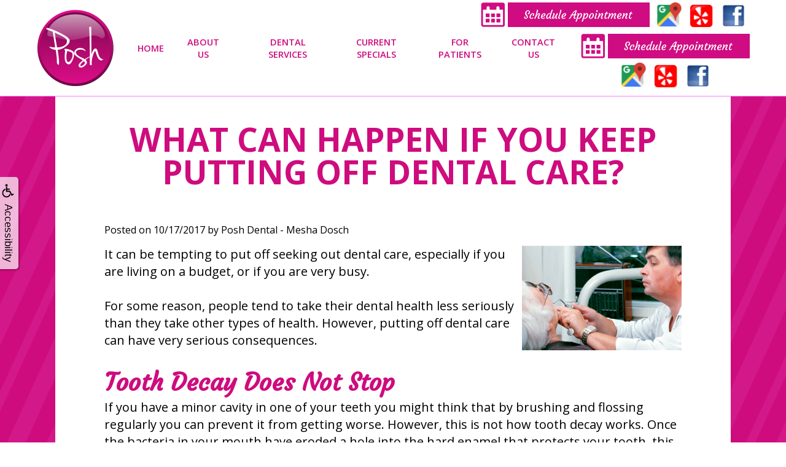

--- FILE ---
content_type: text/html
request_url: https://poshdentalspa.com/p/BLOG-41489-2017.10.17-What-Can-Happen-If-You-Keep-Putting-Off-Dental-Care-p.asp
body_size: 33813
content:
<!DOCTYPE html>
<HTML>

<HEAD>
<TITLE>dental blog - What Can Happen If You Keep Putting Off Dental Care? | Posh Dental</TITLE>
<!-- WEO WEBPAGE                                                                                        -->
<!-- //============================================================================================     -->
<!-- //Copyright (c) 2011-2026 WEO MEDIA (TouchPoint Communications LLC). All rights reserved. -->
<!-- //   UNAUTHORIZED USE IS STRICTLY PROHIBITED                                                       -->
<!-- //   FOR QUESTIONS AND APPROPRIATE LICENSING PLEASE CONTACT WEO MEDIA                              -->
<!-- //   www.weomedia.com | info@weomedia.com                                                          -->
<!-- //                                                                                                 -->
<!-- //   Some portions of code (modified and unmodified) have been included from public,               -->
<!-- //   or open source, sources. Included individual images, videos, documents,                       -->
<!-- //   scripts, embedded code, and referenced code files may have additional copyright               -->
<!-- //   holders and additional restrictions on licensing.                                             -->
<!-- //                                                                                                 -->
<!-- //	  ***** LIMITATION OF LIABILITY *****                                                           -->
<!-- //   THE SOFTWARE IS PROVIDED "AS IS", WITHOUT WARRANTY OF ANY KIND, EXPRESS OR IMPLIED,         -->
<!-- //   INCLUDING BUT NOT LIMITED TO THE WARRANTIES OF MERCHANTABILITY, FITNESS FOR A PARTICULAR      -->
<!-- //   PURPOSE AND NONINFRINGEMENT. IN NO EVENT SHALL THE AUTHORS OR COPYRIGHT HOLDERS BE            -->
<!-- //   LIABLE FOR ANY CLAIM, DAMAGES OR OTHER LIABILITY, WHETHER IN AN ACTION OF CONTRACT,           -->
<!-- //   TORT OR OTHERWISE, ARISING FROM, OUT OF OR IN CONNECTION WITH THE SOFTWARE OR THE USE         -->
<!-- //   OR OTHER DEALINGS IN THE SOFTWARE.                                                            -->
<!-- //   ***********************************                                                           -->
<!-- //============================================================================================     -->
<meta charset="UTF-8">
<meta name="viewport" content="width=750" >
<meta name="description" content="Dr. Gabriel has created this informative blog to help educate the community. If you like an article or the dental blog in general please use the share it button to post to Facebook, or Twitter." >
<meta name="keywords" content="dental blog" >
<meta name="geo.region" content="US-AZ" >
<meta name="geo.placename" content="Chandler, AZ" >
<meta http-equiv="expires" content="-1" >
<meta name="revisit-after" content="7 day" >
<meta name="application-name" content="wspd" >


<script src="//ajax.googleapis.com/ajax/libs/jquery/3.3.1/jquery.min.js"></script>
<LINK rel="stylesheet" href="/sys/css/qm.css" type="text/css" >
<SCRIPT src="/sys/js/qm.min.js" type="text/javascript"></SCRIPT>
<SCRIPT src="/sys/weo-lib.js" type="text/javascript"></SCRIPT>





<link rel="stylesheet" type="text/css" href="/tpn/docs/bootstrap-tp.css">
<link rel="stylesheet" type="text/css" href="/webpage.css?vers=4-1130-3707-20190218140450">

<link rel="stylesheet" type="text/css" href="/webpage.css?vers=4-1130-3710-20190218140450">
<link rel="stylesheet" type="text/css" href="//fonts.googleapis.com/css?family=Courgette:/|Open+Sans:300italic,400italic,600italic,700italic,800italic,400,300,600,700,800/">


<link rel="stylesheet" type="text/css" href="/webpage.css?vers=4-1130-3852-20190218140450">

<link rel="stylesheet" type="text/css" href="//fonts.googleapis.com/css?family=Courgette:/|Open+Sans:300italic,400italic,600italic,700italic,800italic,400,300,600,700,800/">

<!-- Google Tag Manager -->
<script>(function(w,d,s,l,i){w[l]=w[l]||[];w[l].push({'gtm.start':new Date().getTime(),event:'gtm.js'});var f=d.getElementsByTagName(s)[0],j=d.createElement(s),dl=l!='dataLayer'?'&l='+l:'';j.async=true;j.src='https://www.googletagmanager.com/gtm.js?id='+i+dl;f.parentNode.insertBefore(j,f);})(window,document,'script','dataLayer','GTM-NWXHFKP');</script>
<!-- End Google Tag Manager -->
<link rel="shortcut icon" type="image/png" href="/tpn/c/C1130/img/favicon.png" >
<link rel="canonical" href="https://poshdentalspa.com/p/BLOG-41489-2017.10.17-What-Can-Happen-If-You-Keep-Putting-Off-Dental-Care-p.asp">
</HEAD>
<BODY LEFTMARGIN="0" TOPMARGIN="0" CLASS="TPpagebody TPpage-25662">
<!-- Google Tag Manager (noscript) -->
<noscript><iframe src="https://www.googletagmanager.com/ns.html?id=GTM-NWXHFKP" height="0" width="0" style="display:none;visibility:hidden"></iframe></noscript>
<!-- End Google Tag Manager (noscript) -->

<div id="ADAhover"  data-ai=45861 ><script type="text/javascript" >function ZoomClick(zoomAmount){
var abt = document.getElementsByTagName("BODY")[0];	
	DebugLog('ZC: start');
	if(abt){	
		if( navigator.userAgent.indexOf("Firefox") != -1 ){
			DebugLog('ZC:FF['+zoomAmount+']');
			if(zoomAmount == 0){
				abt.style.transform = '';
				abt.style.transformOrigin = '0 0';
			}else{
				var ffsc = zoomAmount.slice(0, -1);
				ffsc = ffsc.slice(0,1) + '.' + ffsc.slice(1,ffsc.length);
				abt.style.transform = 'scale('+ffsc+')';
				abt.style.transformOrigin = '0 0';
			}
		}else{
			DebugLog('ZC:other['+zoomAmount+']');
			if(zoomAmount == 0){
				abt.style.zoom = '';
			}else{
				abt.style.zoom = zoomAmount;
			}
		}
	}
}</script><div style="position:fixed;z-index:10000;" class="TPadaBtn" ><a class="TPadaLink" href="/p/ARTICLE-45863-ADA-Accessibility-Information-p.asp"><img class="TPadaIcon" src="/tpn/gen/icn-ada-black.png" border="0" itemprop="image" alt="ADA Accessibility Information" title="ADA Accessibility Information"  width="20"  ><div class="TPadaText">Accessibility</div></a>
<br title="b11"><div class="TPzoomBtn" onclick="javascript:ZoomClick('200%')" style="font-size:1.5em">A</div><div class="TPzoomBtn" onclick="javascript:ZoomClick('150%')"style="font-size:1em">A</div>
<br title="b11"><div class="TPzoomBtn" onclick="javascript:ZoomClick(0)"style="font-size:0.6em">A</div></div><style type="text/css">.TPadaBtn{display: block !important; box-sizing:border-box; width: 60px; height:150px; top:40%; left: -30px; transition: left .5s ease; -webkit-transition: all .5s ease;background-color: rgba(255,255,255,.7); box-shadow:2px 2px 2px rgba(0,0,0,.25); padding: 10px 6px; text-align:center; border-radius: 0px 5px 5px 0px;  } .TPadaBtn:hover{left:0px; background-color:#fff;}.TPadaLink{width:24px; display:block; overflow:visible;position: absolute; right: 5px; font-family: arial,sanserif; font-size:17px; text-decoration:none;} a.TPadaLink:hover {opacity: .5;} a.TPadaLink:hover .TPadaIcon {width: 25px; margin-bottom: -5px;} .TPzoomBtn{font-weight: bold; font-family: arial,sanserif; cursor: pointer; display: inline-block; position: relative; left: -12px; top: 30px;border: 2px solid #000; border-radius: 15px; width: 20px; height: 20px; color: #000; padding: 0px; box-sizing: content-box; margin: 2px; text-align: center; line-height: 20px; background-color: #fff;}.TPzoomBtn:hover{border:2px solid #000;color:#000;}.TPzoomBtn:hover{border:2px solid #797979;color:#797979;}.TPadaText{display:block;-webkit-transform: rotate(90deg);  -moz-transform: rotate(90deg);  -ms-transform: rotate(90deg);<br title="b11">  -o-transform: rotate(90deg);  transform: rotate(90deg); position:relative; top: 10px;} a.TPadaLink .TPadaText{color: #000;}.TPseo-small{font-size: 66%;}</style></div>
<DIV class="TPBand TPtopBannerBand"><DIV class="TPbw TPBandCol TPtopBanner" ><table id="PreArt1"  data-ai=47580   width="100%"  border="0" cellspacing="0" cellpadding="0"><tr valign="top"><td  class=""><div class="TPmobiShow," style="position:fixed;z-index:9999;top:0px;right:0px;width:500px;background-color:#ffffff;"  ><a href="/p/Form-792-p.asp"  ONMOUSEOVER='iBTN20170718c1130ScheduleAppt2xIMG5.src="/tpn/c/C1130/img/BTN-HOV-20170718-c1130-ScheduleAppt@2x.png" ' ONMOUSEOUT='iBTN20170718c1130ScheduleAppt2xIMG5.src="/tpn/c/C1130/img/BTN-20170718-c1130-ScheduleAppt@2x.png" '><img src="/tpn/c/C1130/img/BTN-20170718-c1130-ScheduleAppt@2x.png" NAME="iBTN20170718c1130ScheduleAppt2xIMG5" alt="button for ScheduleAppt at double resolution" title="button for ScheduleAppt at double resolution" class="TPimage" style="width:282px;"  border="0" /></a>
<a href="https://www.google.com/maps/place/Posh+Dental/@33.2992646,-111.859636,15z/data=!4m5!3m4!1s0x0:0x6e36825eb06cd308!8m2!3d33.2992646!4d-111.859636"  target="_blank"  ONMOUSEOVER='iBTN20170718c1130Google2xIMG6.src="/tpn/c/C1130/img/BTN-HOV-20170718-c1130-Google@2x.png" ' ONMOUSEOUT='iBTN20170718c1130Google2xIMG6.src="/tpn/c/C1130/img/BTN-20170718-c1130-Google@2x.png" '><img src="/tpn/c/C1130/img/BTN-20170718-c1130-Google@2x.png" NAME="iBTN20170718c1130Google2xIMG6" alt="button for Google at double resolution" title="button for Google at double resolution" class="TPimage" style="width:48px;"  border="0" /></a> <a href="https://www.yelp.com/biz/posh-dental-chandler-2"  target="_blank"  ONMOUSEOVER='iBTN20170718c1130Yelp2xIMG7.src="/tpn/c/C1130/img/BTN-HOV-20170718-c1130-Yelp@2x.png" ' ONMOUSEOUT='iBTN20170718c1130Yelp2xIMG7.src="/tpn/c/C1130/img/BTN-20170718-c1130-Yelp@2x.png" '><img src="/tpn/c/C1130/img/BTN-20170718-c1130-Yelp@2x.png" NAME="iBTN20170718c1130Yelp2xIMG7" alt="button for Yelp at double resolution" title="button for Yelp at double resolution" class="TPimage" style="width:48px;"  border="0" /></a> <a href="https://www.facebook.com/PoshDental/"  target="_blank"  ONMOUSEOVER='iBTN20170718c1130FB2xIMG8.src="/tpn/c/C1130/img/BTN-HOV-20170718-c1130-FB@2x.png" ' ONMOUSEOUT='iBTN20170718c1130FB2xIMG8.src="/tpn/c/C1130/img/BTN-20170718-c1130-FB@2x.png" '><img src="/tpn/c/C1130/img/BTN-20170718-c1130-FB@2x.png" NAME="iBTN20170718c1130FB2xIMG8" alt="button for FB at double resolution" title="button for FB at double resolution" class="TPimage" style="width:48px;"  border="0" /></a>
</div><div style="position:relative;"><div style="position:absolute;z-index:100;top:160px;left:0px;"  ><img class="TPimage" src="/tpn/c/C1130/img/IMG-20170718-c1130-call@2x.png" border="0" itemprop="image" alt="image of call at double resolution" title="image of call at double resolution"  width="35"  > <span class="TPstyle6">Call Us: (602) 562-9565 </span>
<br title="b11"><img class="TPimage" src="/tpn/c/C1130/img/IMG-20170718-c1130-pin@2x.png" border="0" itemprop="image" alt="image of pin at double resolution" title="image of pin at double resolution"  width="35"  > <span class="TPstyle6" style="display:inline-block;position:relative;top:10px;">290 S Alma School Rd #9<br title="b11">Chandler, AZ 85224</span>
<br title="b11"><img class="TPimage" src="/tpn/c/C1130/img/IMG-20170718-c1130-@symbol@2x.png" border="0" itemprop="image" alt="image of @symbol at double resolution" title="image of @symbol at double resolution"  width="35"  > <a class="TPghostBTN" style="margin-top:20px;" href="mailto:poshdental@gmail.com" target="_blank">Email Us</a> </div></div></td>
</tr>
</table>

</DIV></DIV>
<DIV class="TPBand TPwebNavBand"><DIV class="TPbw TPBandCol TPwebNav" ><div id="SA3"  data-ai=50098 ><div class="TPmobiShow," style="position:fixed;z-index:9999;top:0px;right:0px;width:500px;background-color:#ffffff;"  ><a href="/p/Form-792-p.asp"  ONMOUSEOVER='iBTN20170718c1130ScheduleAppt2xIMG1.src="/tpn/c/C1130/img/BTN-HOV-20170718-c1130-ScheduleAppt@2x.png" ' ONMOUSEOUT='iBTN20170718c1130ScheduleAppt2xIMG1.src="/tpn/c/C1130/img/BTN-20170718-c1130-ScheduleAppt@2x.png" '><img src="/tpn/c/C1130/img/BTN-20170718-c1130-ScheduleAppt@2x.png" NAME="iBTN20170718c1130ScheduleAppt2xIMG1" alt="button for ScheduleAppt at double resolution" title="button for ScheduleAppt at double resolution" class="TPimage" style="width:282px;"  border="0" /></a>
<a href="https://www.google.com/maps/place/Posh+Dental/@33.2992646,-111.859636,15z/data=!4m5!3m4!1s0x0:0x6e36825eb06cd308!8m2!3d33.2992646!4d-111.859636"  target="_blank"  ONMOUSEOVER='iBTN20170718c1130Google2xIMG2.src="/tpn/c/C1130/img/BTN-HOV-20170718-c1130-Google@2x.png" ' ONMOUSEOUT='iBTN20170718c1130Google2xIMG2.src="/tpn/c/C1130/img/BTN-20170718-c1130-Google@2x.png" '><img src="/tpn/c/C1130/img/BTN-20170718-c1130-Google@2x.png" NAME="iBTN20170718c1130Google2xIMG2" alt="button for Google at double resolution" title="button for Google at double resolution" class="TPimage" style="width:48px;"  border="0" /></a> <a href="https://www.yelp.com/biz/posh-dental-chandler-2"  target="_blank"  ONMOUSEOVER='iBTN20170718c1130Yelp2xIMG3.src="/tpn/c/C1130/img/BTN-HOV-20170718-c1130-Yelp@2x.png" ' ONMOUSEOUT='iBTN20170718c1130Yelp2xIMG3.src="/tpn/c/C1130/img/BTN-20170718-c1130-Yelp@2x.png" '><img src="/tpn/c/C1130/img/BTN-20170718-c1130-Yelp@2x.png" NAME="iBTN20170718c1130Yelp2xIMG3" alt="button for Yelp at double resolution" title="button for Yelp at double resolution" class="TPimage" style="width:48px;"  border="0" /></a> <a href="https://www.facebook.com/PoshDental/"  target="_blank"  ONMOUSEOVER='iBTN20170718c1130FB2xIMG4.src="/tpn/c/C1130/img/BTN-HOV-20170718-c1130-FB@2x.png" ' ONMOUSEOUT='iBTN20170718c1130FB2xIMG4.src="/tpn/c/C1130/img/BTN-20170718-c1130-FB@2x.png" '><img src="/tpn/c/C1130/img/BTN-20170718-c1130-FB@2x.png" NAME="iBTN20170718c1130FB2xIMG4" alt="button for FB at double resolution" title="button for FB at double resolution" class="TPimage" style="width:48px;"  border="0" /></a>
</div></div><div id="NB1" style="display:block;" class="TPnavBar"><table id="NT1" class="TPnavTable" cellpadding="0" cellspacing="0" ><tr><td id="NVID1" valign="top" class="TPnavCell TPnavCell1"  style="text-align:center;" ><img class="TPimage" src="/tpn/c/C1130/img/BTN-20170718-c1130-Logo@2x.png" border="0" itemprop="image" alt="button for Logo at double resolution" title="button for Logo at double resolution"  width="137"  ></td>
<td class="TPnavSep">&nbsp;|&nbsp;</td>
<td id="NVID2" valign="top" class="TPnavCell TPnavCell2"  style="text-align:center;" ><a class="TPnav" href="/p/dentist-Chandler-AZ-Home-p25318.asp"  title="Home Posh Dental Chandler, AZ dentist Chandler AZ"  >Home</a>
</td>
<td class="TPnavSep">&nbsp;|&nbsp;</td>
<td id="NVID3" valign="top" class="TPnavCell TPnavCell3"  style="text-align:center;" ><div id="N1qm1" class="popmenu" ><ul style="white-space:normal" id="qm1" >
<li class="TPpopMenuTop" id="popmenutop"><a class="TPnav" href="/p/dentist-Chandler-AZ-About-Us-p25628.asp">About Us</a>
<ul  style="background-color:#CE0C7E;" ><li class="TPpopMenuItem" id="PopMenuAboutUs-i1"  ><a class="TPstylePM" href="/p/dentist-Chandler-AZ-Shylah-Gabriel-DMD-p25629.asp"  title="Shylah Gabriel, DMD Posh Dental Chandler, AZ dentist Chandler AZ"  >Shylah Gabriel, DMD</a>
</li>
<li class="TPpopnavSepLI"><img class="popmenusep" src="/sys/images/shim.gif" alt="invisible spacer graphic" ></li>
<li class="TPpopMenuItem" id="PopMenuAboutUs-i2"  ><a class="TPstylePM" href="/p/dentist-Chandler-AZ-Meet-the-Team-p25630.asp"  title="Meet the Team Posh Dental Chandler, AZ dentist Chandler AZ"  >Meet the Team</a>
</li>
<li class="TPpopnavSepLI"><img class="popmenusep" src="/sys/images/shim.gif" alt="invisible spacer graphic" ></li>
<li class="TPpopMenuItem" id="PopMenuAboutUs-i3"  ><a class="TPstylePM" href="/p/dentist-Chandler-AZ-Spa-Features-p25631.asp"  title="Spa Features Posh Dental Chandler, AZ dentist Chandler AZ"  >Spa Features</a>
</li>
<li class="TPpopnavSepLI"><img class="popmenusep" src="/sys/images/shim.gif" alt="invisible spacer graphic" ></li>
<li class="TPpopMenuItem" id="PopMenuAboutUs-i4"  ><a class="TPstylePM" href="/p/dentist-Chandler-AZ-Our-Technology-p25632.asp"  title="Our Technology Posh Dental Chandler, AZ dentist Chandler AZ"  >Our Technology</a>
</li>
</ul></li></ul></div></td>
<td class="TPnavSep">&nbsp;|&nbsp;</td>
<td id="NVID4" valign="top" class="TPnavCell TPnavCell4"  style="text-align:center;" ><div id="N1qm2" class="popmenu" ><ul style="white-space:normal" id="qm2" >
<li class="TPpopMenuTop" id="popmenutop"><a class="TPnav" href="/p/dentist-Chandler-AZ-Dental-Services-p25636.asp">Dental Services</a>
<ul  style="background-color:#CE0C7E;" ><li class="TPpopMenuItem" id="PopMenuDentalServices-i1"  ><a class="TPstylePM" href="/p/CEREC-Chandler-AZ-CEREC-reg-Same-Day-Crowns-p25637.asp"  title="CEREC reg Same-Day Crowns Posh Dental Chandler, AZ CEREC Chandler AZ"  >CEREC&reg Same-Day Crowns</a>
</li>
<li class="TPpopnavSepLI"><img class="popmenusep" src="/sys/images/shim.gif" alt="invisible spacer graphic" ></li>
<li class="TPpopMenuItem" id="PopMenuDentalServices-i2"  ><a class="TPstylePM" href="/p/cosmetic-dentistry-Chandler-AZ-Cosmetic-Dentistry-p25638.asp"  title="Cosmetic Dentistry Posh Dental Chandler, AZ cosmetic dentistry Chandler AZ"  >Cosmetic Dentistry</a>
</li>
<li class="TPpopnavSepLI"><img class="popmenusep" src="/sys/images/shim.gif" alt="invisible spacer graphic" ></li>
<li class="TPpopMenuItem" id="PopMenuDentalServices-i3"  ><a class="TPstylePM" href="/p/dentist-Chandler-AZ-General-Dentistry-p25642.asp"  title="General Dentistry Posh Dental Chandler, AZ dentist Chandler AZ"  >General Dentistry</a>
</li>
<li class="TPpopnavSepLI"><img class="popmenusep" src="/sys/images/shim.gif" alt="invisible spacer graphic" ></li>
<li class="TPpopMenuItem" id="PopMenuDentalServices-i4"  ><a class="TPstylePM" href="/p/dentist-Chandler-AZ-Preventive-Care-p25648.asp"  title="Preventive Care Posh Dental Chandler, AZ dentist Chandler AZ"  >Preventive Care</a>
</li>
<li class="TPpopnavSepLI"><img class="popmenusep" src="/sys/images/shim.gif" alt="invisible spacer graphic" ></li>
<li class="TPpopMenuItem" id="PopMenuDentalServices-i5"  ><a class="TPstylePM" href="/p/dentist-Chandler-AZ-Conscious-Sedation-Dentistry-p25654.asp"  title="Conscious Sedation Dentistry Posh Dental Chandler, AZ dentist Chandler AZ"  >Conscious Sedation Dentistry</a>
</li>
<li class="TPpopnavSepLI"><img class="popmenusep" src="/sys/images/shim.gif" alt="invisible spacer graphic" ></li>
<li class="TPpopMenuItem" id="PopMenuDentalServices-i6"  ><a class="TPstylePM" href="/p/dentist-Chandler-AZ-Dental-Emergencies-p25655.asp"  title="Dental Emergencies Posh Dental Chandler, AZ dentist Chandler AZ"  >Dental Emergencies</a>
</li>
<li class="TPpopnavSepLI"><img class="popmenusep" src="/sys/images/shim.gif" alt="invisible spacer graphic" ></li>
<li class="TPpopMenuItem" id="PopMenuDentalServices-i7"  ><a class="TPstylePM" href="/p/dentist-Chandler-AZ-Invisalign-p32895.asp"  title="Invisalign Posh Dental Chandler, AZ dentist Chandler AZ"  >Invisalign</a>
</li>
</ul></li></ul></div></td>
<td class="TPnavSep">&nbsp;|&nbsp;</td>
<td id="NVID5" valign="top" class="TPnavCell TPnavCell5"  style="text-align:center;" ><a class="TPnav" href="/p/dentist-Chandler-AZ-Current-Specials-p25656.asp"  title="Current Specials Posh Dental Chandler, AZ dentist Chandler AZ"  >Current Specials</a>
</td>
<td class="TPnavSep">&nbsp;|&nbsp;</td>
<td id="NVID6" valign="top" class="TPnavCell TPnavCell6"  style="text-align:center;" ><div id="N1qm3" class="popmenu" ><ul style="white-space:normal" id="qm3" >
<li class="TPpopMenuTop" id="popmenutop"><a class="TPnav" href="/p/dentist-Chandler-AZ-For-Patients-p25657.asp">For Patients</a>
<ul  style="background-color:#CE0C7E;" ><li class="TPpopMenuItem" id="PopMenuForPatients-i1"  ><a class="TPstylePM" href="/p/dentist-Chandler-AZ-Read-Our-Reviews-p25658.asp"  title="Read Our Reviews Posh Dental Chandler, AZ dentist Chandler AZ"  ><a class="TPstylePM" href="https://reviews.revlocal.com/posh-dental-153807811096339"  target="_blank">Read Our Reviews</a>
</a></li>
<li class="TPpopnavSepLI"><img class="popmenusep" src="/sys/images/shim.gif" alt="invisible spacer graphic" ></li>
<li class="TPpopMenuItem" id="PopMenuForPatients-i2"  ><a class="TPstylePM" href="/p/dentist-Chandler-AZ-Patient-Forms-p25659.asp"  title="Patient Forms Posh Dental Chandler, AZ dentist Chandler AZ"  >Patient Forms</a>
</li>
<li class="TPpopnavSepLI"><img class="popmenusep" src="/sys/images/shim.gif" alt="invisible spacer graphic" ></li>
<li class="TPpopMenuItem" id="PopMenuForPatients-i3"  ><a class="TPstylePM" href="/p/dentist-Chandler-AZ-Office-Policies-p25660.asp"  title="Office Policies Posh Dental Chandler, AZ dentist Chandler AZ"  >Office Policies</a>
</li>
<li class="TPpopnavSepLI"><img class="popmenusep" src="/sys/images/shim.gif" alt="invisible spacer graphic" ></li>
<li class="TPpopMenuItem" id="PopMenuForPatients-i4"  ><a class="TPstylePM" href="/p/dentist-Chandler-AZ-Posh-Dental-Plan-p25661.asp"  title="Posh Dental Plan Posh Dental Chandler, AZ dentist Chandler AZ"  >Posh Dental Plan</a>
</li>
<li class="TPpopnavSepLI"><img class="popmenusep" src="/sys/images/shim.gif" alt="invisible spacer graphic" ></li>
<li class="TPpopMenuItem" id="PopMenuForPatients-i5"  ><a class="TPstylePM" href="/p/dental-blog-Our-Blog-p25662.asp"  title="Our Blog Posh Dental Chandler, AZ dental blog"  >Our Blog</a>
</li>
</ul></li></ul></div></td>
<td class="TPnavSep">&nbsp;|&nbsp;</td>
<td id="NVID7" valign="top" class="TPnavCell TPnavCell7"  style="text-align:center;" ><a class="TPnav" href="/p/dentist-Chandler-AZ-Contact-Us-p25663.asp"  title="Contact Us Posh Dental Chandler, AZ dentist Chandler AZ"  >Contact Us</a>
</td>
<td class="TPnavSep">&nbsp;|&nbsp;</td>
<td id="NVID8" valign="top" class="TPnavCell TPnavCell8"  style="text-align:center;" ><div style="padding-top:40px;"><a href="/p/Form-792-p.asp"  ONMOUSEOVER='iBTN20170718c1130ScheduleAppt2xIMG12.src="/tpn/c/C1130/img/BTN-HOV-20170718-c1130-ScheduleAppt@2x.png" ' ONMOUSEOUT='iBTN20170718c1130ScheduleAppt2xIMG12.src="/tpn/c/C1130/img/BTN-20170718-c1130-ScheduleAppt@2x.png" '><img src="/tpn/c/C1130/img/BTN-20170718-c1130-ScheduleAppt@2x.png" NAME="iBTN20170718c1130ScheduleAppt2xIMG12" alt="button for ScheduleAppt at double resolution" title="button for ScheduleAppt at double resolution" class="TPimage" style="width:282px;"  border="0" /></a>
<br title="b11"><a href="https://www.google.com/maps/place/Posh+Dental/@33.2992646,-111.859636,15z/data=!4m5!3m4!1s0x0:0x6e36825eb06cd308!8m2!3d33.2992646!4d-111.859636"  target="_blank"  ONMOUSEOVER='iBTN20170718c1130Google2xIMG13.src="/tpn/c/C1130/img/BTN-HOV-20170718-c1130-Google@2x.png" ' ONMOUSEOUT='iBTN20170718c1130Google2xIMG13.src="/tpn/c/C1130/img/BTN-20170718-c1130-Google@2x.png" '><img src="/tpn/c/C1130/img/BTN-20170718-c1130-Google@2x.png" NAME="iBTN20170718c1130Google2xIMG13" alt="button for Google at double resolution" title="button for Google at double resolution" class="TPimage" style="width:48px;"  border="0" /></a> <a href="https://www.yelp.com/biz/posh-dental-chandler-2"  target="_blank"  ONMOUSEOVER='iBTN20170718c1130Yelp2xIMG14.src="/tpn/c/C1130/img/BTN-HOV-20170718-c1130-Yelp@2x.png" ' ONMOUSEOUT='iBTN20170718c1130Yelp2xIMG14.src="/tpn/c/C1130/img/BTN-20170718-c1130-Yelp@2x.png" '><img src="/tpn/c/C1130/img/BTN-20170718-c1130-Yelp@2x.png" NAME="iBTN20170718c1130Yelp2xIMG14" alt="button for Yelp at double resolution" title="button for Yelp at double resolution" class="TPimage" style="width:48px;"  border="0" /></a> <a href="https://www.facebook.com/PoshDental/"  target="_blank"  ONMOUSEOVER='iBTN20170718c1130FB2xIMG15.src="/tpn/c/C1130/img/BTN-HOV-20170718-c1130-FB@2x.png" ' ONMOUSEOUT='iBTN20170718c1130FB2xIMG15.src="/tpn/c/C1130/img/BTN-20170718-c1130-FB@2x.png" '><img src="/tpn/c/C1130/img/BTN-20170718-c1130-FB@2x.png" NAME="iBTN20170718c1130FB2xIMG15" alt="button for FB at double resolution" title="button for FB at double resolution" class="TPimage" style="width:48px;"  border="0" /></a> </div></td>
</tr>
</table>

</div></DIV></DIV>
<DIV class="TPBand TPsiteArt4Band"  style="display:none" ><DIV class="TPbw TPBandCol TPsiteArt4Col" ></DIV></DIV>
<DIV class="TPBand TPartBoxBand TPart1Band" ><DIV class="TPbw TPBandCol TPart1Col" ><table data-ai=0   width="100%"  class="TPartBox TPartBox1" border="0" cellspacing="0" cellpadding="0"><tr valign="top"><td  ID="ArtID1"  class="TParticle"><span class="TPtitle"><H1 class="H1"><H1 class="H1" >What Can Happen If You Keep Putting Off Dental Care?</H1></H1></span>
<br><table data-ai=49863   width="100%"  class="TPartBox" border="0" cellspacing="0" cellpadding="0"><tr valign="top"><td class="TParticle"><div class="TParticle TPblogPostLine">Posted on 10/17/2017 by Posh Dental - Mesha Dosch</div></td>
</tr>
<tr valign="top"><td  class="TParticle"><img class="TPimgRight" src="/tpn/gen/dentistwithelderlyperson.jpg" border="0" itemprop="image" alt="Tooth Decay Posh Dental AZ 85224" title="Tooth Decay Posh Dental AZ 85224"  width="260"   align="right" ><div itemscope itemtype="http://schema.org/BlogPosting"><span itemprop="articleBody">It can be tempting to put off seeking out dental care, especially if you are living on a budget, or if you are very busy. <br title="b11">
<br title="b11">For some reason, people tend to take their dental health less seriously than they take other types of health. However, putting off dental care can have very serious consequences.<br title="b11">
<br title="b11"><H2 class="H2" >Tooth Decay Does Not Stop</H2>
<br title="b11">If you have a minor cavity in one of your teeth you might think that by brushing and flossing regularly you can prevent it from getting worse. However, this is not how tooth decay works. Once the bacteria in your mouth have eroded a hole into the hard enamel that protects your tooth, this whole allows other bacteria to enter into the tooth. This makes the tooth more susceptible to further decay.<br title="b11">
<br title="b11">As you no doubt know, it is impossible to completely eliminate all bacteria from your oral cavity. This means that, even if you are brushing and flossing regularly, there will still be microscopic organisms swirling around your teeth-including the tooth that has a hole in it. This means that regardless of how well you clean your mouth, the decay in a tooth will continue to spread.<br title="b11">
<br title="b11"><H2 class="H2" >Drastic Consequences</H2>
<br title="b11">Keep in mind that putting off dental care can cause you to suffer greater catastrophes down the road. A tooth that might have been saved may eventually progress to the point where it must be removed.<br title="b11">
<br title="b11">If you have suffered a fracture to a tooth, putting off dental care will only cause you more pain and more damage. You may discover that a small crack grows to a significant break in the tooth. You may even end up losing a tooth that otherwise could have been saved through the use of a crown or other similar treatment.<br title="b11">
<br title="b11">If you have any questions or would like to schedule an appointment, please call us at (602) 562-9565 today.<br title="b11"></span></div>
<br title="b11">
<br title="b11">
<br title="b11"></td>
</tr>
</table>

</td>
</tr>
</table>

</DIV></DIV>
<DIV class="TPBand TPsiteArt5Band"  style="display:none" ><DIV class="TPbw TPBandCol TPsiteArt5Col" ></DIV></DIV>
<DIV class="TPBand TPartBoxBand TPart2Band"  style="display:none" ><DIV class="TPbw TPBandCol TPart2Col" ></DIV></DIV>
<DIV class="TPBand TPsiteArt6Band"  style="display:none" ><DIV class="TPbw TPBandCol TPsiteArt6Col" ></DIV></DIV>
<DIV class="TPBand TPartBoxBand TPart3Band"  style="display:none" ><DIV class="TPbw TPBandCol TPart3Col" ></DIV></DIV>
<DIV class="TPBand TPsiteArt7Band"  style="display:none" ><DIV class="TPbw TPBandCol TPsiteArt7Col" ></DIV></DIV>
<DIV class="TPBand TPartBoxBand TPart4Band"  style="display:none" ><DIV class="TPbw TPBandCol TPart4Col" ></DIV></DIV>
<DIV class="TPBand TPsiteArt8Band"  style="display:none" ><DIV class="TPbw TPBandCol TPsiteArt8Col" ></DIV></DIV>
<DIV class="TPBand TPartBoxBand TPart5Band"  style="display:none" ><DIV class="TPbw TPBandCol TPart5Col" ></DIV></DIV>
<DIV class="TPBand TPsiteArt9Band"  style="display:none" ><DIV class="TPbw TPBandCol TPsiteArt8Col" ></DIV></DIV>
<DIV class="TPBand TPbotBannerBand"><DIV class="TPbw TPBandCol TPbotBanner" ></DIV></DIV>
<DIV class="TPBand TPsiteArt1Band" ><DIV class="TPbw TPBandCol " ><table id="SiteArt1"  data-ai=47579   width="100%"  border="0" cellspacing="0" cellpadding="0"><tr valign="top"><td  class=""><div class="TProw" style="padding-top:40px;padding-bottom:40px;"><div class="TPcol-md-6" style="text-align:center;"><div style="position:relative;"><div style="position:absolute;z-index:100;" class="TPfooterInfo" ><div class="TPstyle3">290 S Alma School Rd #9<br title="b11">Chandler, AZ 85224</div>
<br title="b11"><a href="https://www.google.com/maps/place/Posh+Dental/@33.2992646,-111.859636,15z/data=!4m5!3m4!1s0x0:0x6e36825eb06cd308!8m2!3d33.2992646!4d-111.859636"  target="_blank"  ONMOUSEOVER='iBTN20170718c1130Google2xIMG9.src="/tpn/c/C1130/img/BTN-HOV-20170718-c1130-Google@2x.png" ' ONMOUSEOUT='iBTN20170718c1130Google2xIMG9.src="/tpn/c/C1130/img/BTN-20170718-c1130-Google@2x.png" '><img src="/tpn/c/C1130/img/BTN-20170718-c1130-Google@2x.png" NAME="iBTN20170718c1130Google2xIMG9" alt="button for Google at double resolution" title="button for Google at double resolution" class="TPimage" style="width:48px;"  border="0" /></a> <a href="https://www.yelp.com/biz/posh-dental-chandler-2"  target="_blank"  ONMOUSEOVER='iBTN20170718c1130Yelp2xIMG10.src="/tpn/c/C1130/img/BTN-HOV-20170718-c1130-Yelp@2x.png" ' ONMOUSEOUT='iBTN20170718c1130Yelp2xIMG10.src="/tpn/c/C1130/img/BTN-20170718-c1130-Yelp@2x.png" '><img src="/tpn/c/C1130/img/BTN-20170718-c1130-Yelp@2x.png" NAME="iBTN20170718c1130Yelp2xIMG10" alt="button for Yelp at double resolution" title="button for Yelp at double resolution" class="TPimage" style="width:48px;"  border="0" /></a> <a href="https://www.facebook.com/pages/Posh-Dental/309916019073365"  target="_blank"  ONMOUSEOVER='iBTN20170718c1130FB2xIMG11.src="/tpn/c/C1130/img/BTN-HOV-20170718-c1130-FB@2x.png" ' ONMOUSEOUT='iBTN20170718c1130FB2xIMG11.src="/tpn/c/C1130/img/BTN-20170718-c1130-FB@2x.png" '><img src="/tpn/c/C1130/img/BTN-20170718-c1130-FB@2x.png" NAME="iBTN20170718c1130FB2xIMG11" alt="button for FB at double resolution" title="button for FB at double resolution" class="TPimage" style="width:48px;"  border="0" /></a>
</div></div><img class="TPimage" src="/tpn/c/C1130/img/IMG-20170718-c1130-map@2x.png" border="0" itemprop="image" alt="image of map at double resolution" title="image of map at double resolution"  width="470"  > </div> <div class="TPcol-md-6 TPofficeHours" style="padding-top:40px;"><div class="TPstyle4">Office Hours</div>
<br title="b11"><div class="TPstyle3" style="line-height:28pt;"><table id="InARow1" cellpadding="0" cellspacing="0" border="0"><tr><td  style="padding:10px;vertical-align:top;" >Monday:<br title="b11">Tuesday:<br title="b11">Wednesday:<br title="b11">Thursday:<br title="b11">Friday:<br title="b11">Saturday:<br title="b11">Sunday:</td>
<td  style="padding:10px;vertical-align:top;" >CLOSED<br title="b11">9AM &#8211; 6PM<br title="b11">8AM &#8211; 5PM<br title="b11">8AM &#8211; 5PM<br title="b11">7AM &#8211; 3PM<br title="b11">CLOSED<br title="b11">CLOSED</td>
</tr>
</table> </div>
<br title="b11">
<br title="b11"><div class="TPstyle4">Call Us: <a href="tel:(602) 562-9565">(602) 562-9565</a> </div> </div> </div><div itemscope itemtype="http://schema.org/Dentist"><div itemprop="image" itemscope itemtype="http://schema.org/ImageObject"><meta itemprop="name" content="Posh Dental Logo"><img style="display:none;" class="TPimgRight" itemprop="url" src="/tpn/c/C1130/img/BTN-20170718-c1130-Logo@2x.png" border="0" alt="Posh Dental Logo" title="Posh Dental Logo" width="400" align=""><meta itemprop="description" content="Posh Dental Logo"></div><meta itemprop="name" content="Posh Dental"><meta itemprop="telephone" content="(602) 562-9565"><meta itemprop="address" content="290 S Alma School Rd #9, Chandler, AZ, 85224"><meta itemprop="priceRange" content="Call for Pricing Information"><div itemprop="aggregateRating" itemscope itemtype="http://schema.org/AggregateRating"><meta itemprop="itemReviewed" content="Posh Dental"><meta itemprop="ratingValue" content="4.9"><meta itemprop="reviewCount" content="105"></div></div></td>
</tr>
</table>

</DIV></DIV>
<DIV class="TPBand TPcopyrightbackgroundBand" ><DIV class="TPbw TPBandCol TPcopyrightCol TPcopyrightbackground" ><div class="TPcopyrightBox"><div class="TPcopyright">Copyright &copy; 2017-2026 <a href='https://poshdentalspa.com' class='TPcopyright' target='_blank'>Posh Dental</a> and <a href='https://weomedia.com' class='TPcopyright' target='_blank'>WEO Media - Dental Marketing</a> (Touchpoint Communications LLC). All rights reserved.&nbsp; <a class="TPcopyright" href="/p/Sitemap-p.asp" >Sitemap</a>
<div id="RelatedTermsBox" class="TPRelatedTerms" ><span  style="font-size:8px" >Dr. Gabriel's Dental Blog | Posh Dental - Chandler, AZ<br>Dr. Gabriel has created this informative blog to help educate the community. If you like an article or the dental blog in general please use the share it button to post to Facebook, or Twitter.<br>Posh Dental, 290 S Alma School Rd #9, Chandler, AZ 85224 - (602) 562-9565 - poshdentalspa.com - 1/27/2026 - Related Phrases: dental blog - 
</span></div>
<br>
<br><div class="TPmobiLinkBox"><a class="TPmobiLink" href="http://poshdentalspa.com?MOBI=1">Go to Mobile website</a>
</div>
<br>
<br></div></div></DIV></DIV>

			

<SCRIPT type="text/javascript">var cssmenuTopNum = 4;</SCRIPT>
</BODY> 
</HTML>

--- FILE ---
content_type: text/css
request_url: https://poshdentalspa.com/webpage.css?vers=4-1130-3707-20190218140450
body_size: 16521
content:
/* 
 //============================================================================================
 //Copyright (c) 2008-2026 <a href='https://weomedia.com' class='TPcopyright' target='_blank'>WEO Media - Dental Marketing</a> (Touchpoint Communications LLC). All rights reserved.
 //   UNAUTHORIZED USE IS STRICTLY PROHIBITED                                                       
 //   FOR QUESTIONS AND APPROPRIATE LICENSING PLEASE CONTACT:                              
 //   info@weomedia.com | www.weomedia.com                                                         
 //                                                                                                 
 //   Some portions of the CSS code (modified and unmodified) have been included from public,       
 //   or open source, sources. Included individual images, videos, documents,                       
 //   scripts, embedded code, and referenced code files may have additional copyright               
 //   holders and additional restrictions on licensing.                                             
 //                                                                                                 
 //	  ***** LIMITATION OF LIABILITY *****                                                           
 //   THE SOFTWARE IS PROVIDED "AS IS", WITHOUT WARRANTY OF ANY KIND, EXPRESS OR IMPLIED,         
 //   INCLUDING BUT NOT LIMITED TO THE WARRANTIES OF MERCHANTABILITY, FITNESS FOR A PARTICULAR      
 //   PURPOSE AND NONINFRINGEMENT. IN NO EVENT SHALL THE AUTHORS OR COPYRIGHT HOLDERS BE            
 //   LIABLE FOR ANY CLAIM, DAMAGES OR OTHER LIABILITY, WHETHER IN AN ACTION OF CONTRACT,           
 //   TORT OR OTHERWISE, ARISING FROM, OUT OF OR IN CONNECTION WITH THE SOFTWARE OR THE USE         
 //   OR OTHER DEALINGS IN THE SOFTWARE.                                                            
 //   ***********************************                                                           
 //============================================================================================     
 */


/* CSS:[C] 4-1130-3707-20190218140450 *//* CSS TOP */
/* MAIN: 3707 */
a[href^=tel] {
 color: inherit;
}
.TPRelatedTerms{margin:30px auto 10px auto;width:600px;}
.VertAlign{position: relative;top: 50%;transform: translateY(-50%);}
.TPverifyImg{vertical-align:top;}
.TPartListContainer{position:relative;width:100%;height:100%}
.TPartListBox{position:absolute;top:0;left:0;width:100%;height:100%}
.TPartListBoxShow{position:relative;opacity:1.0;transition: opacity 2s;z-index:1000 !important}
.TPartListBoxHide{position:absolute;opacity:0.0;transition: opacity 2s;}
.TPmb0{}
.TPcontactCol{text-align:center;padding:10px;}
.TPcopyrightCol{text-align:center;padding:10px;}
.TPmobiLink{color:#aaa}
a.TPmobiLink:link{color:#aaa;text-decoration:none;}
a.TPmobiLink:visited{color:#aaa;text-decoration:none;}
a.TPmobiLink:hover{color:#555;text-decoration:underline;}

/* P style */
P {font-family:open sans, verdana, sans serif; font-size: 15pt; line-height:21pt; color: #000000;} 
P a:link {color: #000000; text-decoration: underline;} 
P a:visited {color: #000000; text-decoration: underline;} 
P a:hover {color: #000000; text-decoration: none;} 

A {}
A:link {}
A:hover { text-decoration: none;}
A:visited {}
H1 {font-family:open sans, verdana, sans serif; font-size: 40pt; line-height:40pt; font-weight: 700; color: #ce0c7e; padding:0;margin:0; text-align:center; display:block;} 
H1 a:link {color: #ce0c7e; text-decoration:underline;} 
H1 a:visited {color: #ce0c7e; text-decoration:underline;} 
H1 a:hover {color: #ce0c7e; text-decoration:none;} 

H2 {font-family:Courgette, times, serif; font-size: 30pt; line-height:40pt; font-weight: 600; color: #ce0c7e; padding:0;margin:0; display:inline;} 
H2 a:link {color: #ce0c7e; text-decoration:underline;} 
H2 a:visited {color: #ce0c7e; text-decoration:underline;} 
H2 a:hover {color: #ce0c7e; text-decoration:none;} 

H3 {font-family:open sans, verdana, sans serif; font-size: 15pt; line-height:21pt; color: #ce0c7e; font-weight:600; padding:0;margin:0;display:inline;} 

H4 {font-family: Verdana, Arial, sans-serif; font-size: 10px; font-weight: bold; color: #000000;padding:0;margin:0;} 

.TPH1 {font-family:open sans, verdana, sans serif; font-size: 40pt; line-height:40pt; font-weight: 700; color: #ce0c7e; padding:0;margin:0; text-align:center; display:block;} 
.TPH1 a:link {color: #ce0c7e; text-decoration:underline;} 
.TPH1 a:visited {color: #ce0c7e; text-decoration:underline;} 
.TPH1 a:hover {color: #ce0c7e; text-decoration:none;} 

.TPH2 {font-family:Courgette, times, serif; font-size: 30pt; line-height:40pt; font-weight: 600; color: #ce0c7e; padding:0;margin:0; display:inline;} 
.TPH2 a:link {color: #ce0c7e; text-decoration:underline;} 
.TPH2 a:visited {color: #ce0c7e; text-decoration:underline;} 
.TPH2 a:hover {color: #ce0c7e; text-decoration:none;} 

.TPH3 {font-family:open sans, verdana, sans serif; font-size: 15pt; line-height:21pt; color: #ce0c7e; font-weight:600; padding:0;margin:0;display:inline;} 

.TPH4 {font-family: Verdana, Arial, sans-serif; font-size: 10px; font-weight: bold; color: #000000;padding:0;margin:0;} 

.TPtitle {font-family:open sans, verdana, sans serif; font-size: 40pt; line-height:40pt; font-weight: 700; color: #ce0c7e; text-transform:uppercase;} 
a.TPtitle:link {color: #ce0c7e; text-decoration:underline;} 
a.TPtitle:visited {color: #ce0c7e; text-decoration:underline;} 
a.TPtitle:hover {color: #ce0c7e; text-decoration:none;} 

.TPsubtitle {font-family:Courgette, times, serif; font-size: 30pt; line-height:30pt; font-weight: 600; color: #ce0c7e; text-align:center;} 
a.TPsubtitle:link {color: #ce0c7e; text-decoration:underline;} 
a.TPsubtitle:visited {color: #ce0c7e; text-decoration:underline;} 
a.TPsubtitle:hover {color: #ce0c7e; text-decoration:none;} 

.TParticle {font-family:open sans, verdana, sans serif; font-size: 15pt; line-height:21pt; color: #000000;} 
a.TParticle:link {color: #000000; text-decoration: underline;} 
a.TParticle:visited {color: #000000; text-decoration: underline;} 
a.TParticle:hover {color: #000000; text-decoration: none;} 

.TPblogPostLine{padding-bottom:12px;font-size:80%;}
.TPblogReadMoreLine{padding-top:12px;font-size:80%;text-decoration:underline;}
.TPblogReadMoreLine:hover{text-decoration:none;color:blue;}
.TPblogIntroBox{transition:background-color 1s;cursor:pointer;padding:4px;}
.TPblogIntroBox:hover{background-color:#cccccc;}
.TPBand {width:100%;} 
.TPBandCol {min-width:750px; margin-left:auto;margin-right:auto; padding-right:0; padding-left:0;} 
.TPartBox {max-width:1100px; min-width:750px; margin-right:auto; margin-left:auto;} 
.TPartBox1 {background-color:#ffffff;} 
.TPctoa {font-family: Verdana, Arial, Helvetica, sans-serif; font-size: 11px; line-height:16px; color: #333333;} 

.TPcontact {font-family: Verdana, Arial, Helvetica, sans-serif; font-size: 10px; line-height:16px; color: #333333;} 
a.TPcontact:link {text-decoration: none;} 
a.TPcontact:visited {text-decoration: none;} 
a.TPcontact:hover {text-decoration: underline;} 

.TPoptlinks {font-family: Verdana, Arial, Helvetica, sans-serif; font-size: 10px; line-height:16px; color: #333333;} 

.TPcopyright {font-family: Verdana, Arial, Helvetica, sans-serif; color:#666666; font-size: 10px; font-weight:normal;} 
a.TPcopyright:link {color:#666666; text-decoration:none;} 
a.TPcopyright:visited {color:#666666; text-decoration:none;} 
a.TPcopyright:hover {color:#333333; text-decoration:underline;} 

.TPnav {font-family:open sans, verdana, sans serif; font-size: 11pt; font-weight:600; color:#CE0C7E; text-transform:uppercase;float:none;position:relative;display:inline-block;padding-top:10px;padding-bottom:10px;text-align:center;} 
a.TPnav:link {color:#CE0C7E; text-decoration:none;} 
a.TPnav:visited {color:#CE0C7E; text-decoration:none;} 
a.TPnav:hover {color:#CE0C7E; text-decoration:none;} 

.TPnavTable {width:100%;height:30px;} 
.TPnavCell {width:100%; vertical-align:middle; display:inline-block; text-align:center;} 
.TPnavSep {width:10px;vertical-align:middle;color:transparent;} 
.TPpopnavSepLI {width:100%;} 
.TPnavBot {font-family: Verdana, Arial, Helvetica, sans-serif; font-size: 10px; color: #333333;} 
a.TPnavBot:link {text-decoration:none;} 
a.TPnavBot:visited {text-decoration:none;} 
a.TPnavBot:hover {text-decoration:underline;} 

.TPnavBotSep {font-family: Verdana, Arial, Helvetica, sans-serif; font-size: 10px; color: #333333;} 
.TPdtbar {font-family: Verdana, Arial, Helvetica, sans-serif; font-size: 10px; color: #999999;} 
.TPpagebody {background-color:#ffffff;padding:0;margin:0;} 
.TPpageTitle {font-family: Verdana, Arial, sans-serif; font-size: 18px; font-weight: bold; color: #000000;width:300px;border-bottom:solid 1px #ccc;padding-bottom:6px;margin-bottom:20px;} 
.TPpageAnnouncement {font-family:Verdana,Arial,sans-serif;font-size:14px;line-height:18px;color:#000000;border:dotted 1px #444;background-color:#eee;margin:20px;padding:10px;} 
.TPcontentTable {background-color:#ffffff;padding:12px;} 
.TPcontactbackground {background-color:#ffffff} 
.TPcopyrightbackground {background-color:#ffffff} 
.TPHR {color:#CE0C7E;} 
.TPvertSep {margin:10px;border-left:solid 1px #ccc;height:100%;} 
.TPstyle1 {font-family:open sans, verdana, sans serif; color:#FF75EF; font-size:16pt; text-align:center;} 
.TPstyle2 {font-family:Courgette, times, serif; color:#ffffff; font-size:26pt; line-height:28pt; text-align:center;} 
.TPstyle3 {font-family:open sans, verdana, sans serif; font-size: 15pt; line-height:21pt; color: #ffffff;} 
.TPstyle4 {font-family:open sans, verdana, sans serif; color:#ffffff; font-size:26pt; line-height:31pt;} 
.TPstyle5 {font-family:Courgette, times, serif; color:#ffffff; font-size:46pt; line-height:38pt;} 
.TPstyle6 {font-family:open sans, verdana, sans serif; font-size: 14pt; line-height:16pt; font-weight:700; color: #A10A64;} 
a.TPstyle6:link {color: #A10A64;} 
a.TPstyle6:visited {color: #A10A64;} 
a.TPstyle6:hover {color: #A10A64;} 

.TPstyle7 {font-family:open sans, verdana, sans serif; font-size: 14pt; line-height:16pt; font-weight:600; color: #CE0C7E;} 
a.TPstyle7:link {color: #CE0C7E;} 
a.TPstyle7:visited {color: #CE0C7E;} 
a.TPstyle7:hover {color: #CE0C7E;} 

.TPstyle8 {font-family:Courgette, times, serif; color:#A10A64; font-size:46pt; line-height:38pt;} 
.TPstyle9 {font-family:open sans, verdana, sans serif; color:#A10A64; font-size:21pt; line-height:31pt;} 
.TPlinkbox {background-color:#eeeeee;padding:10px;} 
.TPtextBtn {font-family: Verdana, Arial, Helvetica, sans-serif; font-size: 14px; text-align:center;font-weight: bold; color: #000000;} 
a.TPtextBtn:link {color:#000000;text-decoration:none;} 
a.TPtextBtn:visited {color:#000000;text-decoration:none;} 
a.TPtextBtn:hover {color:#ffffff;text-decoration:none;} 

.TPstylePM {font-family:open sans, verdana, sans serif; font-size: 10pt; font-weight:400; color:#ffffff;} 
a.TPstylePM:link {color:#ffffff; text-decoration:none;} 
a.TPstylePM:visited {color:#ffffff; text-decoration:none;} 
a.TPstylePM:hover {color:#EFABD5; text-decoration:none;} 

.TPpopMenuBox {background-color:#CE0C7E;} 
.TPpopMenuTop {text-align:center; width:100%; vertical-align:middle;} 
.TPnavBar {padding-top:10px;padding-bottom:10px;} 
.TPdisclaimer {font-family:verdana,arial,sanserif;font-size:10px;color:#666666;} 
a.TPdisclaimer:link {text-decoration:none;} 
a.TPdisclaimer:visited {text-decoration:none;} 
a.TPdisclaimer:hover {text-decoration:underline;} 

.TPdisclaimerBox {width:500px;padding:12px;border:solid 1px #999999;} 
.TPimgLeft {margin-right:12px;margin-bottom:10px;} 
.TPimgRight {margin-left:12px;margin-bottom:10px;} 
.TPimgCenter {margin-right:12px;margin-left:12px;margin-bottom:10px;} 
.TPDnav{}
A.TPDnav:link {text-decoration: none;}
A.TPDnav:hover {text-decoration: underline;}
A.TPDnav:visited {text-decoration: none;}
/* from 3707 */
.TPnav::before
{
display:none;
}

.TPnav::after
{
display:none;
}

.TPmobiShow
{
display:none;
}

.popmenu ul li ul
{
border: 1px solid white;
}

#PreArt1
{
display:none;
}

.TPwebNavBand
{
border-bottom:1px solid #FD7FFC;
}

.TPghostBTN a.TPghostBTN:link, .TPghostBTN:link {
padding: 0px 100px 0px 10px;
margin:0px; 
background-color:none;
border:1px #A10A64 solid;
font-family:open sans, verdana, sans serif;
font-size:14pt; 
font-weight:700;
display:inline-block;
text-align:left;
color:#A10A64;
transition: all 0.5s ease;
}

 a.TPghostBTN:active, a.TPghostBTN:visited, .TPghostBTN:active, .TPghostBTN:visited {
color:#A10A64;
font-weight:700;
text-decoration:none;
}

.TPghostBTN:hover, a.TPghostBTN:hover {
background-color:rgba(255, 255, 255, .5);
color:#A10A64;
font-weight:700;
}



.TPghostBTN2 a.TPghostBTN2:link, .TPghostBTN2:link {
padding: 20px 60px;
margin:20px; 
background-color:none;
border:1px #CE0C7E solid;
font-family:open sans, verdana, sans serif;
font-size:21pt; 
font-weight:600;
display:inline-block;
text-align:left;
color:#A10A64;
transition: all 0.5s ease;
}

 a.TPghostBTN2:active, a.TPghostBTN2:visited, .TPghostBTN2:active, .TPghostBTN2:visited {
color:#A10A64;
font-weight:600;
text-decoration:none;
}

.TPghostBTN2:hover, a.TPghostBTN2:hover {
background-color:#FD7FFC;
color:#FFFFFF;
font-weight:600;
}

.popmenusep
{
border-top: solid 1px #FD7FFC;
}

.TPaniBannerBand
{
padding-top:150px;
}

.TPwebNavBand
{
position:fixed;
top:0;
background-color:#ffffff;
z-index:999;
}

#ArtID3 .TPimage
{
vertical-align: baseline;
}

.TPart1Band
{
background:url(/tpn/c/C1130/img/BKGD-20170718-c1130-pinkstripes.png) no-repeat center center;
background-size:cover;
width:100%;
background-attachment:fixed;
}


#ArtID1
{
padding: 200px 80px 80px 80px;
}


.TPart2Band
{
background-color:#A10A64;
}

.TPart3Band
{
background:url(/tpn/c/C1130/img/BKGD-20170718-c1130-transparentLogo.png) no-repeat center center;
padding-top:60px; padding-bottom:60px;
background-size: 45%;
background-attachment:fixed;
}

.TPpink, a.TPpink:link, .TPpink:link
{
width: 250px;
height: 250px;
background: #A10A64;
border-radius: 150px;
border-color:#CF0C81;
border-style:solid;
border-width:16px;
display:inline-block;
text-align:center;
padding-top:50px;
transition: all 0.5s ease;
}

.TPpink:hover, a.TPpink:hover {
background-color:#660A45;
border-color:#FD7FFC;
}

.TPsiteArt1Band
{
background-color:#CE0C7E;
}

.TPpinktop
{
text-align:center;
}

.TPpinktop:before {
    content: "";
    border-top: 1px solid #CE0C7E;
    display: block;
    width: 90%;
    margin: auto;
}


.TPnavCell:hover{
border-top: 1px solid #CE0C7E;
}
.popmenu ul{
padding-left:20.5px;
padding-right:20.5px;
}
.popmenu ul li a{
display: inline-block;
padding:10px 0px;
}

.TPnavCell1{
margin-top:0px;
}
.TPnavCell1
{
padding-right:20px;
}
.TPnavCell1:hover{
border-top: none;
}
.TPnavCell8
{
padding-left:20px;
}
.TPnavCell8:hover{
border-top: none;
}

.TPdocBio
{
padding-top:20px; padding-bottom:20px;
}

.TPfooterInfo
{
position:fixed;
left:170px;
top:220px;
}

.TPavadent {
display:none;
}

/* SUB CSS 1 */
@media screen and (max-width: 1060px) {
#NVID8
{
position:fixed;
left:200px;
top:20px;
z-index:9999;
display:none;
}

.TPmobiShow
{
display:block;
}

.TPfooterInfo
{
position:relative;
left:130px;
top:220px;
}

.TPofficeHours
{
padding-left:100px;
}
}

/* SUB CSS 2 */
@media screen and (max-width: 991px) {
.TPpink, a.TPpink:link, .TPpink:link
{
width: 100%;
height: 250px;
background: #A10A64;
border-radius: 50px;
border-color:#CF0C81;
border-style:solid;
border-width:16px;
display:block;
text-align:center;
padding-top:50px;
transition: all 0.5s ease;
margin:10px;
}

.TPpink:hover, a.TPpink:hover {
background-color:#660A45;
border-color:#FD7FFC;
}

#NVID8
{
position:fixed;
left:200px;
top:20px;
z-index:9999;
display:none;
}

.TPfooterInfo
{
position:relative;
top:200px;
left:280px;
}
}


/* Copyright (c) 2008-2026 <a href='https://weomedia.com' class='TPcopyright' target='_blank'>WEO Media - Dental Marketing</a> (Touchpoint Communications LLC). All Rights Reserved.  Duplication or unauthorized usage prohibited. [3/c1130 - 1/30/2026 9:10:03 PM] */


--- FILE ---
content_type: text/css
request_url: https://poshdentalspa.com/webpage.css?vers=4-1130-3710-20190218140450
body_size: 7158
content:
/* 
 //============================================================================================
 //Copyright (c) 2008-2026 <a href='https://weomedia.com' class='TPcopyright' target='_blank'>WEO Media - Dental Marketing</a> (Touchpoint Communications LLC). All rights reserved.
 //   UNAUTHORIZED USE IS STRICTLY PROHIBITED                                                       
 //   FOR QUESTIONS AND APPROPRIATE LICENSING PLEASE CONTACT:                              
 //   info@weomedia.com | www.weomedia.com                                                         
 //                                                                                                 
 //   Some portions of the CSS code (modified and unmodified) have been included from public,       
 //   or open source, sources. Included individual images, videos, documents,                       
 //   scripts, embedded code, and referenced code files may have additional copyright               
 //   holders and additional restrictions on licensing.                                             
 //                                                                                                 
 //	  ***** LIMITATION OF LIABILITY *****                                                           
 //   THE SOFTWARE IS PROVIDED "AS IS", WITHOUT WARRANTY OF ANY KIND, EXPRESS OR IMPLIED,         
 //   INCLUDING BUT NOT LIMITED TO THE WARRANTIES OF MERCHANTABILITY, FITNESS FOR A PARTICULAR      
 //   PURPOSE AND NONINFRINGEMENT. IN NO EVENT SHALL THE AUTHORS OR COPYRIGHT HOLDERS BE            
 //   LIABLE FOR ANY CLAIM, DAMAGES OR OTHER LIABILITY, WHETHER IN AN ACTION OF CONTRACT,           
 //   TORT OR OTHERWISE, ARISING FROM, OUT OF OR IN CONNECTION WITH THE SOFTWARE OR THE USE         
 //   OR OTHER DEALINGS IN THE SOFTWARE.                                                            
 //   ***********************************                                                           
 //============================================================================================     
 */


/* CSS:[C] 4-1130-3710-20190218140450 *//* CONDITIONAL CSS TOP: 3710 */
H1 { font-size: 40pt; line-height:40pt; font-weight: 700; color: #ce0c7e; padding:0;margin:0; text-align:center; display:block;} 
H1 a:link {color: #ce0c7e; text-decoration:underline;} 
H1 a:visited {color: #ce0c7e; text-decoration:underline;} 
H1 a:hover {color: #ce0c7e; text-decoration:none;} 

H2 { font-size: 30pt; line-height:40pt; font-weight: 600; color: #ce0c7e; padding:0;margin:0; display:inline;} 
H2 a:link {color: #ce0c7e; text-decoration:underline;} 
H2 a:visited {color: #ce0c7e; text-decoration:underline;} 
H2 a:hover {color: #ce0c7e; text-decoration:none;} 

H3 { font-size: 15pt; line-height:21pt; color: #ce0c7e; font-weight:600; padding:0;margin:0;display:inline;} 

.TPH1 { font-size: 40pt; line-height:40pt; font-weight: 700; color: #ce0c7e; padding:0;margin:0; text-align:center; display:block;} 
.TPH1 a:link {color: #ce0c7e; text-decoration:underline;} 
.TPH1 a:visited {color: #ce0c7e; text-decoration:underline;} 
.TPH1 a:hover {color: #ce0c7e; text-decoration:none;} 

.TPH2 { font-size: 30pt; line-height:40pt; font-weight: 600; color: #ce0c7e; padding:0;margin:0; display:inline;} 
.TPH2 a:link {color: #ce0c7e; text-decoration:underline;} 
.TPH2 a:visited {color: #ce0c7e; text-decoration:underline;} 
.TPH2 a:hover {color: #ce0c7e; text-decoration:none;} 

.TPH3 { font-size: 15pt; line-height:21pt; color: #ce0c7e; font-weight:600; padding:0;margin:0;display:inline;} 

.TPtitle { font-size: 40pt; line-height:40pt; font-weight: 700; color: #ce0c7e; text-transform:uppercase;} 
a.TPtitle:link {color: #ce0c7e; text-decoration:underline;} 
a.TPtitle:visited {color: #ce0c7e; text-decoration:underline;} 
a.TPtitle:hover {color: #ce0c7e; text-decoration:none;} 

.TPsubtitle { font-size: 30pt; line-height:30pt; font-weight: 600; color: #ce0c7e; text-align:center;} 
a.TPsubtitle:link {color: #ce0c7e; text-decoration:underline;} 
a.TPsubtitle:visited {color: #ce0c7e; text-decoration:underline;} 
a.TPsubtitle:hover {color: #ce0c7e; text-decoration:none;} 

.TParticle { font-size: 15pt; line-height:21pt; color: #000000;} 
a.TParticle:link {color: #000000; text-decoration: underline;} 
a.TParticle:visited {color: #000000; text-decoration: underline;} 
a.TParticle:hover {color: #000000; text-decoration: none;} 

.TPblogPostLine{padding-bottom:12px;font-size:80%;}
.TPblogReadMoreLine{padding-top:12px;font-size:80%;text-decoration:underline;}
.TPblogReadMoreLine:hover{text-decoration:none;color:blue;}
.TPblogIntroBox{transition:background-color 1s;cursor:pointer;padding:4px;}
.TPblogIntroBox:hover{background-color:#cccccc;}
.TPBandCol {min-width:750px; margin-left:auto;margin-right:auto; padding-right:0; padding-left:0;} 
.TPartBox {max-width:1100px; min-width:750px; margin-right:auto; margin-left:auto;} 
.TPartBox1 {background-color:#ffffff;} 
.TPnav { font-size: 11pt; font-weight:600; color:#CE0C7E; text-transform:uppercase;float:none;position:relative;display:inline-block;padding-top:10px;padding-bottom:10px;text-align:center;} 
a.TPnav:link {color:#CE0C7E; text-decoration:none;} 
a.TPnav:visited {color:#CE0C7E; text-decoration:none;} 
a.TPnav:hover {color:#CE0C7E; text-decoration:none;} 

.TPnavTable {width:100%;height:30px;} 
.TPnavCell {width:100%;  vertical-align: middle; display:inline-block; text-align:center;} 
.TPnavSep {width:10px;vertical-align:middle;color:transparent;} 
.TPHR {color:#CE0C7E;} 
.TPstyle1 { color:#FF75EF; font-size:16pt; text-align:center;} 
.TPstyle2 { color:#ffffff; font-size:26pt; line-height:28pt; text-align:center;} 
.TPstyle3 { font-size: 15pt; line-height:21pt; color: #ffffff;} 
.TPstyle4 { color:#ffffff; font-size:26pt; line-height:31pt;} 
.TPstyle5 { color:#ffffff; font-size:46pt; line-height:38pt;} 
.TPstyle6 { font-size: 14pt; line-height:16pt; font-weight:700; color: #A10A64;} 
a.TPstyle6:link {color: #A10A64;} 
a.TPstyle6:visited {color: #A10A64;} 
a.TPstyle6:hover {color: #A10A64;} 

.TPstyle7 { font-size: 14pt; line-height:16pt; font-weight:600; color: #CE0C7E;} 
a.TPstyle7:link {color: #CE0C7E;} 
a.TPstyle7:visited {color: #CE0C7E;} 
a.TPstyle7:hover {color: #CE0C7E;} 

.TPstyle8 { color:#A10A64; font-size:46pt; line-height:38pt;} 
.TPstyle9 { color:#A10A64; font-size:21pt; line-height:31pt;} 
.TPstylePM { font-size: 10pt; font-weight:400; color:#ffffff;} 
a.TPstylePM:link {color:#ffffff; text-decoration:none;} 
a.TPstylePM:visited {color:#ffffff; text-decoration:none;} 
a.TPstylePM:hover {color:#EFABD5; text-decoration:none;} 

.TPpopMenuBox {background-color:#CE0C7E;} 
.TPpopMenuTop {text-align:center; width:100%; vertical-align:middle;} 
.TPnavBar {padding-top:10px;padding-bottom:10px;} 


/* Copyright (c) 2008-2026 <a href='https://weomedia.com' class='TPcopyright' target='_blank'>WEO Media - Dental Marketing</a> (Touchpoint Communications LLC). All Rights Reserved.  Duplication or unauthorized usage prohibited. [3/c1130 - 1/30/2026 9:10:03 PM] */


--- FILE ---
content_type: text/css
request_url: https://poshdentalspa.com/webpage.css?vers=4-1130-3852-20190218140450
body_size: 7156
content:
/* 
 //============================================================================================
 //Copyright (c) 2008-2026 <a href='https://weomedia.com' class='TPcopyright' target='_blank'>WEO Media - Dental Marketing</a> (Touchpoint Communications LLC). All rights reserved.
 //   UNAUTHORIZED USE IS STRICTLY PROHIBITED                                                       
 //   FOR QUESTIONS AND APPROPRIATE LICENSING PLEASE CONTACT:                              
 //   info@weomedia.com | www.weomedia.com                                                         
 //                                                                                                 
 //   Some portions of the CSS code (modified and unmodified) have been included from public,       
 //   or open source, sources. Included individual images, videos, documents,                       
 //   scripts, embedded code, and referenced code files may have additional copyright               
 //   holders and additional restrictions on licensing.                                             
 //                                                                                                 
 //	  ***** LIMITATION OF LIABILITY *****                                                           
 //   THE SOFTWARE IS PROVIDED "AS IS", WITHOUT WARRANTY OF ANY KIND, EXPRESS OR IMPLIED,         
 //   INCLUDING BUT NOT LIMITED TO THE WARRANTIES OF MERCHANTABILITY, FITNESS FOR A PARTICULAR      
 //   PURPOSE AND NONINFRINGEMENT. IN NO EVENT SHALL THE AUTHORS OR COPYRIGHT HOLDERS BE            
 //   LIABLE FOR ANY CLAIM, DAMAGES OR OTHER LIABILITY, WHETHER IN AN ACTION OF CONTRACT,           
 //   TORT OR OTHERWISE, ARISING FROM, OUT OF OR IN CONNECTION WITH THE SOFTWARE OR THE USE         
 //   OR OTHER DEALINGS IN THE SOFTWARE.                                                            
 //   ***********************************                                                           
 //============================================================================================     
 */


/* CSS:[C] 4-1130-3852-20190218140450 *//* CONDITIONAL CSS TOP: 3852 */
H1 { font-size: 40pt; line-height:40pt; font-weight: 700; color: #ce0c7e; padding:0;margin:0; text-align:center; display:block;} 
H1 a:link {color: #ce0c7e; text-decoration:underline;} 
H1 a:visited {color: #ce0c7e; text-decoration:underline;} 
H1 a:hover {color: #ce0c7e; text-decoration:none;} 

H2 { font-size: 30pt; line-height:40pt; font-weight: 600; color: #ce0c7e; padding:0;margin:0; display:inline;} 
H2 a:link {color: #ce0c7e; text-decoration:underline;} 
H2 a:visited {color: #ce0c7e; text-decoration:underline;} 
H2 a:hover {color: #ce0c7e; text-decoration:none;} 

H3 { font-size: 15pt; line-height:21pt; color: #ce0c7e; font-weight:600; padding:0;margin:0;display:inline;} 

.TPH1 { font-size: 40pt; line-height:40pt; font-weight: 700; color: #ce0c7e; padding:0;margin:0; text-align:center; display:block;} 
.TPH1 a:link {color: #ce0c7e; text-decoration:underline;} 
.TPH1 a:visited {color: #ce0c7e; text-decoration:underline;} 
.TPH1 a:hover {color: #ce0c7e; text-decoration:none;} 

.TPH2 { font-size: 30pt; line-height:40pt; font-weight: 600; color: #ce0c7e; padding:0;margin:0; display:inline;} 
.TPH2 a:link {color: #ce0c7e; text-decoration:underline;} 
.TPH2 a:visited {color: #ce0c7e; text-decoration:underline;} 
.TPH2 a:hover {color: #ce0c7e; text-decoration:none;} 

.TPH3 { font-size: 15pt; line-height:21pt; color: #ce0c7e; font-weight:600; padding:0;margin:0;display:inline;} 

.TPtitle { font-size: 40pt; line-height:40pt; font-weight: 700; color: #ce0c7e; text-transform:uppercase;} 
a.TPtitle:link {color: #ce0c7e; text-decoration:underline;} 
a.TPtitle:visited {color: #ce0c7e; text-decoration:underline;} 
a.TPtitle:hover {color: #ce0c7e; text-decoration:none;} 

.TPsubtitle { font-size: 30pt; line-height:30pt; font-weight: 600; color: #ce0c7e; text-align:center;} 
a.TPsubtitle:link {color: #ce0c7e; text-decoration:underline;} 
a.TPsubtitle:visited {color: #ce0c7e; text-decoration:underline;} 
a.TPsubtitle:hover {color: #ce0c7e; text-decoration:none;} 

.TParticle { font-size: 15pt; line-height:21pt; color: #000000;} 
a.TParticle:link {color: #000000; text-decoration: underline;} 
a.TParticle:visited {color: #000000; text-decoration: underline;} 
a.TParticle:hover {color: #000000; text-decoration: none;} 

.TPblogPostLine{padding-bottom:12px;font-size:80%;}
.TPblogReadMoreLine{padding-top:12px;font-size:80%;text-decoration:underline;}
.TPblogReadMoreLine:hover{text-decoration:none;color:blue;}
.TPblogIntroBox{transition:background-color 1s;cursor:pointer;padding:4px;}
.TPblogIntroBox:hover{background-color:#cccccc;}
.TPBandCol {min-width:750px; margin-left:auto;margin-right:auto; padding-right:0; padding-left:0;} 
.TPartBox {max-width:1100px; min-width:750px; margin-right:auto; margin-left:auto;} 
.TPartBox1 {background-color:#ffffff;} 
.TPnav { font-size: 11pt; font-weight:600; color:#CE0C7E; text-transform:uppercase;float:none;position:relative;display:inline-block;padding-top:10px;padding-bottom:10px;text-align:center;} 
a.TPnav:link {color:#CE0C7E; text-decoration:none;} 
a.TPnav:visited {color:#CE0C7E; text-decoration:none;} 
a.TPnav:hover {color:#CE0C7E; text-decoration:none;} 

.TPnavTable {width:100%;height:30px;} 
.TPnavCell {width:100%; vertical-align:middle; display:inline-block; text-align:center;} 
.TPnavSep {width:10px;vertical-align:middle;color:transparent;} 
.TPHR {color:#CE0C7E;} 
.TPstyle1 { color:#FF75EF; font-size:16pt; text-align:center;} 
.TPstyle2 { color:#ffffff; font-size:26pt; line-height:28pt; text-align:center;} 
.TPstyle3 { font-size: 15pt; line-height:21pt; color: #ffffff;} 
.TPstyle4 { color:#ffffff; font-size:26pt; line-height:31pt;} 
.TPstyle5 { color:#ffffff; font-size:46pt; line-height:38pt;} 
.TPstyle6 { font-size: 14pt; line-height:16pt; font-weight:700; color: #A10A64;} 
a.TPstyle6:link {color: #A10A64;} 
a.TPstyle6:visited {color: #A10A64;} 
a.TPstyle6:hover {color: #A10A64;} 

.TPstyle7 { font-size: 14pt; line-height:16pt; font-weight:600; color: #CE0C7E;} 
a.TPstyle7:link {color: #CE0C7E;} 
a.TPstyle7:visited {color: #CE0C7E;} 
a.TPstyle7:hover {color: #CE0C7E;} 

.TPstyle8 { color:#A10A64; font-size:46pt; line-height:38pt;} 
.TPstyle9 { color:#A10A64; font-size:21pt; line-height:31pt;} 
.TPstylePM { font-size: 10pt; font-weight:400; color:#ffffff;} 
a.TPstylePM:link {color:#ffffff; text-decoration:none;} 
a.TPstylePM:visited {color:#ffffff; text-decoration:none;} 
a.TPstylePM:hover {color:#EFABD5; text-decoration:none;} 

.TPpopMenuBox {background-color:#CE0C7E;} 
.TPpopMenuTop {text-align:center; width:100%; vertical-align:middle;} 
.TPnavBar {padding-top:10px;padding-bottom:10px;} 


/* Copyright (c) 2008-2026 <a href='https://weomedia.com' class='TPcopyright' target='_blank'>WEO Media - Dental Marketing</a> (Touchpoint Communications LLC). All Rights Reserved.  Duplication or unauthorized usage prohibited. [3/c1130 - 1/30/2026 9:10:03 PM] */
